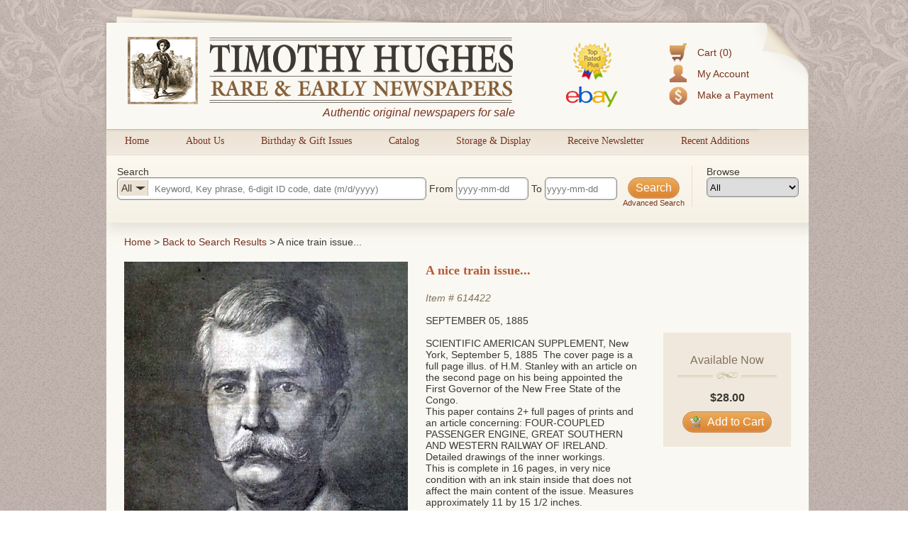

--- FILE ---
content_type: text/html; charset=utf-8
request_url: https://www.rarenewspapers.com/view/614422?list_url=%2Flist%3Fpage%3D12%2525q%255Bquery%255D%3Dinvention%252Cscientific%252Cpatent%252CEdison%252Cgraham%2Bbell%252Cexperiments%252Cinventor%2525q%255Bsearch_method%255D%3DComma%2BList%2525q%255Btext%255D%3Dinvention%252Cscientific%252Cpatent%252CEdison%252Cgraham%2Bbell%252Cexperiments%252Cinventor
body_size: 7856
content:
<!DOCTYPE HTML>
<html xmlns:fb="http://ogp.me/ns/fb#">
<head>
<title>
      A nice train issue...
  - RareNewspapers.com </title>
<meta http-equiv="Content-Type" content="text/html; charset=iso-8859-1">

<meta name="description" content="Timothy Hughes Rare &amp; Early Newspapers offers the largest inventory of original historic newspapers for sale, all guaranteed authentic and all at great prices." />
<meta name="keywords" content="historic newspapers, old newspapers, timothy hughes rare and early newspapers" />

<meta name="og:description" content="Timothy Hughes Rare &amp; Early Newspapers offers the largest inventory of original historic newspapers for sale, all guaranteed authentic and all at great prices." />
<meta name="og:title" content="" />


<meta name="msvalidate.01" content="09BDF14BE3892EBBF7A919F055A16208" />

<meta name="csrf-param" content="authenticity_token" />
<meta name="csrf-token" content="1PiplPXVm5x6FKFms2/lJpk2bTAxWnSl0BM0Cb2V6bZiV1/k+npI01TKHPAy725cMyMggUy8VYmwrQlEwUmJGA==" />

<script src="//ajax.googleapis.com/ajax/libs/jquery/1.8.3/jquery.min.js"></script>
<script src="//ajax.googleapis.com/ajax/libs/jqueryui/1.9.2/jquery-ui.min.js"></script>
<script src="/javascripts/modernizr.custom.min.js"></script>
<script src="/javascripts/jquery.ui.touch-punch.min.js"></script>


<link rel="stylesheet" href="/stylesheets/jquery-ui-1.8.22.custom.css" type="text/css" media="all">
<script type="text/javascript">
  $.noConflict();
</script>

<link rel="stylesheet" media="all" href="/assets/application-d8da9ef4d4467fa2bc71a0108103b0daa6c9097d22b9fdd91c73a799b6f405d6.css" />
<link rel="stylesheet" media="all" href="/stylesheets/web.css" />

<script src="/assets/application-86348504684ed97fd85bc0652a0396b6f6e19d1dec75c139e2de76156e6eceb4.js"></script>
<script src="/javascripts/prototype.js"></script>
<script src="/javascripts/effects.js"></script>
<script src="/javascripts/dragdrop.js"></script>
<script src="/javascripts/controls.js"></script>
<script src="/javascripts/application.js"></script>
<script src="/javascripts/web.js"></script>


<!-- Fonts -->
<link href='https://fonts.googleapis.com/css?family=Rokkitt' rel='stylesheet' type='text/css'>


<!--AddThis-->
<script type="text/javascript" src="//s7.addthis.com/js/300/addthis_widget.js#pubid=ra-500d89300bce1491"></script>



</head>
<body id="body">
<div class="decor top"></div>
<div id="container">
  <div id="header">
    <div class="top-left"></div>
    <div class="top-right"></div>
    <div class="accountbox">

<ul>

  <li class="cart">
    <a href="/customer/cart">Cart (0)</a>
  </li>

  <li class="user">
    <a href="/customer/login">My Account</a>
  </li>

  <li class="pay">
    <a href="/payment">Make a Payment</a>
  </li>

</ul>

</div>
    <a href="/"><img class="logo" alt="Timothy Hughes Rare &amp; Early Newspapers - Historic Newspapers" src="/images/redesign/logo.png" /></a>
    <span id="tagline">Authentic original newspapers for sale</span>
    <a href="/pages/ebay"><img class="ebay" alt="Ebay" src="/images/redesign/ebay.png" /></a>
  </div>

  <div id="navigation">
    <div class="tab">
  <div class="pointer"></div>
  <a href="/">Home</a>
</div>

<div class="tab">
  <div class="pointer"></div>
  <a href="/about">About Us</a>
</div>

<div class="tab">
  <div class="pointer"></div>
  <a href="/gifts/birthday">Birthday &amp; Gift Issues</a>
</div>

<div class="tab">
  <div class="pointer"></div>
  <a href="/list/catalog">Catalog</a>
</div>

<div class="tab">
  <div class="pointer"></div>
  <a href="/storage_and_display">Storage &amp; Display</a>
</div>

<div class="tab">
  <div class="pointer"></div>
  <a href="https://lp.constantcontactpages.com/sl/QYoyx8u/RareNewspapers">Receive Newsletter</a>
</div>

<div class="tab">
  <div class="pointer"></div>
  <a href="/list/recent">Recent Additions</a>
</div>
<div style="clear: left"></div>

  </div>

  <div id="content">
    <script src="/javascripts/jqueryui/jquery.ui.rlightbox.min.js"></script>
<link rel="stylesheet" href="/stylesheets/lightbox.min.css" type="text/css" media="all">

<script type="text/javascript">
jQuery(document).ready(function() {
    jQuery(".lb_images").rlightbox();
    jQuery("#main-image").hover(function(){
        jQuery("#main-image span").fadeIn(250);
    },function(){
      jQuery("#main-image span").fadeOut(250);
    });

});

</script>
<script type="text/javascript">
jQuery(document).ready(function() {
/**
 * Don't hide the date picker when clicking a date
 */
jQuery.datepicker._selectDateOverload = jQuery.datepicker._selectDate;
jQuery.datepicker._selectDate = function(id, dateStr) {
    var target = jQuery(id);
    var inst = this._getInst(target[0]);
    inst.inline = true;
    jQuery.datepicker._selectDateOverload(id, dateStr);
    inst.inline = false;
    this._updateDatepicker(inst);
}

//Setup datepickers
    jQuery("#q_date_range_start").datepicker({
      changeMonth: true,
      changeYear: true,
      yearRange: "1500:2026",
      dateFormat: "yy-mm-dd",
      defaultDate: "1900-01-01",
      onChangeMonthYear: function (year, month, inst) {
          curDate = new Date();
          curDate.setFullYear(year);
          curDate.setMonth(month - 1);
          if (jQuery(this).datepicker("getDate") == null){
            curDate.setDate(1);
          }else{
            curDate.setDate(jQuery(this).datepicker("getDate").getDate());
          }
          jQuery(this).datepicker("setDate", curDate);
          jQuery("#q_date_range_end").val(jQuery(this).val());
        },onSelect: function(){
          jQuery("#q_date_range_end").val(jQuery(this).val());
        }
    });



    jQuery("#q_date_range_end").datepicker({
      changeMonth: true,
      changeYear: true,
      yearRange: "1500:2026",
      dateFormat: "yy-mm-dd",
      defaultDate: "1900-01-01",
      onChangeMonthYear: function (year, month, inst) {
          curDate = new Date();
          curDate.setFullYear(year);
          curDate.setMonth(month - 1);
          if (jQuery(this).datepicker("getDate") == null){
            curDate.setDate(1);
          }else{
            curDate.setDate(jQuery(this).datepicker("getDate").getDate());
          }
          jQuery(this).datepicker("setDate", curDate);
        }
    });



    //auto selects the correct category based on query


    //Category filter/search function
    jQuery(".search-area #q_category_id").change(function(){
      catText = jQuery(this).children("option:selected").text();      
      jQuery("#selectedCatDisplay").html(catText);
      catTextWidth = jQuery("#selectedCatDisplay").width();
      jQuery("#q_query").css("text-indent",catTextWidth+40);
      jQuery("#q_category_id").width(catTextWidth+40);
      jQuery("#q_query").focus();   
    });

    jQuery(".browse-area #browseCat").change(function(){
      catId = jQuery(this).children("option:selected").val();
      window.location = "/list?q[category_id]=" + catId;
    });
    //Populate the category browser dropdown
    jQuery("#browseCat").html(jQuery("#q_category_id").html());

    //Clear search for CIL's
    jQuery("#main-submit").click(function(){
      query = jQuery("#q_query").val();
      // //Is a number- is 6 digits long.
       if(!isNaN(query) && query.toString().length == 6){  
        //Category selection reset      
        jQuery("#q_category_id option:first-child").attr("selected", "selected"); //just for the visuals      
        jQuery("#selectedCatDisplay").html("All"); //just for the visuals
        jQuery("#q_query").css("text-indent","50px"); //just for the visuals
        jQuery("#q_category_id").val("");

        //Dateboxes reset
        jQuery("#q_date_range_start").datepicker("setDate",null);
        jQuery("#q_date_range_end").datepicker("setDate",null);             
       }
       
    });



     jQuery(".searchbox form").bind("submit", function(){

        //Set date's if they weren't set- assume min/max
        
        if(jQuery("#q_date_range_start").val() == ""){
          jQuery("#q_date_range_start").val("1500-01-01");
        }


        if(jQuery("#q_date_range_end").val() == ""){
          d = new Date();
          des = d.getFullYear() + "-" + (d.getMonth()+1) + "-" + d.getDate()
          jQuery("#q_date_range_end").val(des);
        }



        //Show dark-box
        jQuery(".dark-box").html("<div><h3>Updating results...</h3></div>");
        jQuery(".dark-box").fadeIn(500);
      });

      jQuery("#reset-search").click(function(){
        //Show dark-box
        jQuery(".dark-box").html("<div><h3>Updating results...</h3></div>");
        jQuery(".dark-box").fadeIn(500);
      });


      //Loading animation
      text = "Updating results";
      setInterval(function() {
          if((text += ".").length == 20){
            text = "Updating results"; //reset
          }
          jQuery('.dark-box div h3').html(text);
      }, 250);


});

</script>

<div class="searchbox">
  <form action="https://www.rarenewspapers.com/search" accept-charset="UTF-8" method="post"><input name="utf8" type="hidden" value="&#x2713;" /><input type="hidden" name="authenticity_token" value="tSh4iX9+3gcddYyjqbvADPCdGKJCOpX1zEGGClSq66Slyl0MN5sEsMAZR/buNnQXas/m4+gKjoUB0B20zijz9w==" />
  <input value="All Words" type="hidden" name="q[search_method]" id="q_search_method" />

  <div class="search-area">
    <div>Search</div>

    <div id="inSearchCatSelect">
      <div><div id="selectedCatDisplay">All</div><div class="pointer"></div></div>
      <select name="q[category_id]" id="q_category_id"><option value="">All</option>
<option value="101">The 1600&#39;s and 1700&#39;s</option>
<option value="130">- American</option>
<option value="131">- British</option>
<option value="102">- Revolutionary War</option>
<option value="103">The Civil War</option>
<option value="105">- Confederate</option>
<option value="104">- Yankee</option>
<option value="106">The Old West</option>
<option value="107">Harper&#39;s Weekly</option>
<option value="108">- 1857-1860</option>
<option value="109">- 1861-1865</option>
<option value="110">- 1866-1869</option>
<option value="111">- 1870-1879</option>
<option value="112">- 1880-1889</option>
<option value="113">- 1890-1899</option>
<option value="125">- 1900-1916</option>
<option value="114">Moments in American History</option>
<option value="116">- Post-Civil War</option>
<option value="115">- Pre-Civil War</option>
<option value="117">The 20th Century</option>
<option value="128">- World War II</option>
<option value="118">Displayable Issues</option>
<option value="119">Wholesale Lots</option>
<option value="126">War of 1812</option>
<option value="127">Documents &amp; Broadsides</option>
<option value="129">The 21st Century</option></select>
    </div>
    <input size="40" placeholder="Keyword, Key phrase, 6-digit ID code, date (m/d/yyyy)" type="text" name="q[query]" id="q_query" />

    From <input size="11" placeholder="yyyy-mm-dd" type="text" name="q[date_range_start]" id="q_date_range_start" /> To <input size="11" placeholder="yyyy-mm-dd" type="text" name="q[date_range_end]" id="q_date_range_end" />

    <div style="float: right; text-align: center; position: relative; font-size:11px;">
      <input type="submit" name="commit" value="Search" id="main-submit" data-disable-with="Search" />
      <div class="clear"></div>
      <a href="/search" title="Advanced Search">Advanced Search</a>
    </div>
  </div>

  <div class="browse-area">
    <div>Browse</div>
    <select id="browseCat"></select>
  </div>



</form></div>




<div class="bounder" id="product">

<div id="bread">
  <a href="/" title="Home">Home</a> &gt; <a href="/list?page=12&amp;q%5Bquery%5D=invention%2Cscientific%2Cpatent%2CEdison%2Cgraham+bell%2Cexperiments%2Cinventor&amp;q%5Bsearch_method%5D=Comma+List&amp;q%5Btext%5D=invention%2Cscientific%2Cpatent%2CEdison%2Cgraham+bell%2Cexperiments%2Cinventor">Back to Search Results</a> &gt; 
    A nice train issue...
</div>

<div class="clear"></div>

<!-- Image Area -->
<div class="col" style="width:400px; position:relative; margin-right: 10px;">
  <div id="main-image">
    <span>Click image to enlarge</span>
    <a title="Item # 614422" class="lb_images" href="https://secure-images.rarenewspapers.com/ebayimgs/9.d5.2014/image063.jpg"><img width="400" alt="614422" onerror="this.style.display = &#39;none&#39;" src="https://secure-images.rarenewspapers.com/ebayimgs/9.d5.2014/image063.jpg" /></a>
  </div>


    <a class="image-list-button" href="/view/614422?list_url=%2Flist%3Fpage%3D12%2525q%255Bquery%255D%3Dinvention%252Cscientific%252Cpatent%252CEdison%252Cgraham%2Bbell%252Cexperiments%252Cinventor%2525q%255Bsearch_method%255D%3DComma%2BList%2525q%255Btext%255D%3Dinvention%252Cscientific%252Cpatent%252CEdison%252Cgraham%2Bbell%252Cexperiments%252Cinventor&amp;imagelist=1#full-images">Show image list &raquo;</a>



  <div id="image-list">
    <div>
      <a title="Item # 614422" class="lb_images" href="https://secure-images.rarenewspapers.com/ebayimgs/9.d5.2014/image063.jpg"><img src="https://secure-images.rarenewspapers.com/ebayimgs/9.d5.2014/image063_tn.jpg" /></a>
    </div>
    <div>
      <a title="Item # 614422" class="lb_images" href="https://secure-images.rarenewspapers.com/ebayimgs/9.d5.2014/image064.jpg"><img src="https://secure-images.rarenewspapers.com/ebayimgs/9.d5.2014/image064_tn.jpg" /></a>
    </div>
    <div>
      <a title="Item # 614422" class="lb_images" href="https://secure-images.rarenewspapers.com/ebayimgs/9.d5.2014/image065.jpg"><img src="https://secure-images.rarenewspapers.com/ebayimgs/9.d5.2014/image065_tn.jpg" /></a>
    </div>
    <div>
      <a title="Item # 614422" class="lb_images" href="https://secure-images.rarenewspapers.com/ebayimgs/9.d5.2014/image066.jpg"><img src="https://secure-images.rarenewspapers.com/ebayimgs/9.d5.2014/image066_tn.jpg" /></a>
    </div>
    <div>
      <a title="Item # 614422" class="lb_images" href="https://secure-images.rarenewspapers.com/ebayimgs/9.d5.2014/image067.jpg"><img src="https://secure-images.rarenewspapers.com/ebayimgs/9.d5.2014/image067_tn.jpg" /></a>
    </div>
    <div>
      <a title="Item # 614422" class="lb_images" href="https://secure-images.rarenewspapers.com/ebayimgs/9.d5.2014/image068.jpg"><img src="https://secure-images.rarenewspapers.com/ebayimgs/9.d5.2014/image068_tn.jpg" /></a>
    </div>
    <div>
      <a title="Item # 614422" class="lb_images" href="https://secure-images.rarenewspapers.com/ebayimgs/9.d5.2014/image069.jpg"><img src="https://secure-images.rarenewspapers.com/ebayimgs/9.d5.2014/image069_tn.jpg" /></a>
    </div>
    <div>
      <a title="Item # 614422" class="lb_images" href="https://secure-images.rarenewspapers.com/ebayimgs/9.d5.2014/image070.jpg"><img src="https://secure-images.rarenewspapers.com/ebayimgs/9.d5.2014/image070_tn.jpg" /></a>
    </div>
    <div>
      <a title="Item # 614422" class="lb_images" href="https://secure-images.rarenewspapers.com/ebayimgs/9.d5.2014/image071.jpg"><img src="https://secure-images.rarenewspapers.com/ebayimgs/9.d5.2014/image071_tn.jpg" /></a>
    </div>
    <div>
      <a title="Item # 614422" class="lb_images" href="https://secure-images.rarenewspapers.com/ebayimgs/9.d5.2014/image072.jpg"><img src="https://secure-images.rarenewspapers.com/ebayimgs/9.d5.2014/image072_tn.jpg" /></a>
    </div>
    <div>
      <a title="Item # 614422" class="lb_images" href="https://secure-images.rarenewspapers.com/ebayimgs/9.d5.2014/image073.jpg"><img src="https://secure-images.rarenewspapers.com/ebayimgs/9.d5.2014/image073_tn.jpg" /></a>
    </div>
  </div>

</div>

<!-- end images -->

<div class="col" style="width:320px;">

<div class="item">

  

<h1 class="subheader">
    A nice train issue...
</h1><br /><br />

<span class="identifier">
  Item # <a href="https://www.rarenewspapers.com/view/614422">614422</a>
</span>


  <br /><br />
  <div class="date">
    September 05, 1885
  </div><br />


<span class="description">
  SCIENTIFIC AMERICAN SUPPLEMENT, New York, September 5, 1885 &nbsp;The cover page is a full page illus. of H.M. Stanley with an article on the second page on his being appointed the First Governor of the New Free State of the Congo.<br />
This paper contains 2+ full pages of prints and an article concerning: FOUR-COUPLED PASSENGER ENGINE, GREAT SOUTHERN AND WESTERN RAILWAY OF IRELAND. Detailed drawings of the inner workings.<br />
This is complete in 16 pages, in very nice condition with an ink stain inside that does not affect the main content of the issue. Measures approximately 11 by 15 1/2 inches.
</span>



<div class="clear"></div>


<p style="position:relative; top:15px;">Category: <a href="/list?q[category_id]=116">Post-Civil War</a></p>

</div>



</div>
<div class="col" style="width:180px;float:right;">

  <div class="buy-box">  
    <h3>Available Now</h3>
    <p class="title-center-decor"><span></span></p>  
    <div class="price">$28.00</div>
    <div class="addToCart">
      <form action="https://www.rarenewspapers.com/customer/cart/add?list_url=%2Flist%3Fpage%3D12%2525q%255Bquery%255D%3Dinvention%252Cscientific%252Cpatent%252CEdison%252Cgraham%2Bbell%252Cexperiments%252Cinventor%2525q%255Bsearch_method%255D%3DComma%2BList%2525q%255Btext%255D%3Dinvention%252Cscientific%252Cpatent%252CEdison%252Cgraham%2Bbell%252Cexperiments%252Cinventor&amp;token=614422" accept-charset="UTF-8" method="post"><input name="utf8" type="hidden" value="&#x2713;" /><input type="hidden" name="authenticity_token" value="3nUZWO+LHQcmBWOxUS/5/PXhPKWH9UCrp2Xg7AadPhyvnwTeX1qUNSQoC0k3+gIyosyACI12kemlbCntfLTPsw==" />
        <button type="submit" class="button"><img alt="Cart_put" src="/images/icons/cart_put.png?1342717916"> Add to Cart</a>
</form>    </div>










  </div>
  


  <!--Upper Social Buttons-->
  <div style="margin-left: 10px; width: 180px;">

    <!--Facebook Button-->
    <a class="addthis_button_facebook_like facebook" fb:like:href="https://www.rarenewspapers.com/view/614422?acl=842374522"></a>

    <!--Pinterest Button-->
    <a class="addthis_button_pinterest_pinit pinterest"
      pi:pinit:url="https://www.rarenewspapers.com/view/614422"
      pi:pinit:media="https://secure-images.rarenewspapers.com/ebayimgs/9.d5.2014/image063.jpg"
      pi:pinit:description="A nice train issue..."
      pi:pinit:layout="horizontal">
    </a>
   

</div>

  <div class="related-products buy-box">
    <h3>Related Products</h3>
    <p class="title-center-decor"><span></span></p><br />


      <div class="item odd">
        <div class="thumbnail">
            <a href="/view/722302">
              <img alt="722302" width="120" onerror="this.style.display = &#39;none&#39;" src="https://secure-images.rarenewspapers.com/ebayimgs/12.4.2025/image018_tn.jpg" />
            </a>

            <p style="font-size:11px; width:120px;">
              <a href="/view/722302">
                Novelist Charlers Dickens&#39;s honorary ...
              </a>
            </p>
        </div>
      </div>

      <div class="item even">
        <div class="thumbnail">
            <a href="/view/722627">
              <img alt="722627" width="120" onerror="this.style.display = &#39;none&#39;" src="https://secure-images.rarenewspapers.com/ebayimgs/11.97.2013/image001_tn.jpg" />
            </a>

            <p style="font-size:11px; width:120px;">
              <a href="/view/722627">
                Inauguration &amp; inaugural address of J...
              </a>
            </p>
        </div>
      </div>

      <div class="item odd">
        <div class="thumbnail">
            <a href="/view/722691">
              <img alt="722691" width="120" onerror="this.style.display = &#39;none&#39;" src="https://secure-images.rarenewspapers.com/ebayimgs/12.50.2025/image045_tn.jpg" />
            </a>

            <p style="font-size:11px; width:120px;">
              <a href="/view/722691">
                1874 Mill River flood....
              </a>
            </p>
        </div>
      </div>

    <div style="text-align: center;"><a href="/list?q[category_id]=116">View more related titles &raquo;</a></div>


    <div class="clear"></div>
  </div>
  </div><!-- end last column -->




</div><!-- end bounder -->


<div class="clear"></div>


<div id="inner-footer" >
  <div class="lower">
  <div class="col" style="width: 120px;">
    <a href="/about" title="About Us">About Us</a>
    <a href="/links" title="Related Links">Related Links</a>
    <a href="/memberships" title="Become a Member">Become a Member</a>
    <a href="/faq" title="FAQs">FAQs</a>
  </div>

  <div class="col" style="width:150px;">
    <a href="/gifts/birthday" title="Birthday Issues">Birthday Issues</a>
    <a href="/gifts" title="Gift Ideas">Gift Ideas</a>
    <a href="/list?code=catalog" title="Our Catalog">Our Catalog</a>
    <a href="/list?q%5Bquery%5D=catkey" title="Best of the Best">Best of the Best</a>
  </div>

  <div class="col" style="width: 170px;">
    <a href="http://www.youtube.com/user/RareNewspapers" title="Informative Videos">Informative Videos</a>
    <a href="/list/fcollections" title="Featured Collections">Featured Collections</a>
    <a href="/pages/reprints" title="List of Common Reprints">List of Common Reprints</a>
    <a href="/list?code=recent" title="Recent Additions">Recent Additions</a>
  </div>

  <div class="col" style="width: 200px; text-align: center;margin: 15px 0;">
    <div class="badge"><img src="/images/redesign/american-antiquarian-society-logo.png" alt="Antiquarian Society" title="Member, Antiquarian Society of America" /></div>
    <div class="badge"><img src="/images/redesign/ephemera-society-logo.png" alt="Ephemera Society" title="Member, Ephemera Society of America" /></div>    
  </div>

  <div class="col" style="width: 135px;">   
    <p id="siteseal"><script type="text/javascript" src="https://seal.godaddy.com/getSeal?sealID=5AZaxPAM64N26rZLZWvfoaRBnRHGvSAoCw5f9TsPYfOgO2xyqfUORe00aFNw"></script></p>
    <p><a onclick="_gaq.push(['_trackPageview', '/external/truste']);" href="https://privacy.truste.com/privacy-seal/Timothy-Hughes-Rare-%26-Early-Newspapers/validation?validationId=638f9c4b-5de6-470a-b3f5-581b2e4c241c" title="Timothy Hughes Rare &amp; Early Newspapers Privacy Seal Certification" target="_blank"><img style="border:none" width="132" alt="TRUSTe Certified Privacy Seal" src="https://privacy-policy.truste.com/privacy-seal/rarenewspapers.com/TRUSTe-Certified-Privacy-Seal.png"></a></p>
  </div>
  <div class="col" style="width: 100px;"> 
    <div class="AuthorizeNetSeal"> <script type="text/javascript" language="javascript">var ANS_customer_id="7a441799-2aa0-4eb8-8c1b-12f09e33fb6a";</script> <script type="text/javascript" language="javascript" src="//verify.authorize.net/anetseal/seal.js" ></script> <a href="http://www.authorize.net/" id="AuthorizeNetText" target="_blank"></a> 
    </div>
  </div>


</div>
</div>

  </div>
</div>

<div id="footer">
  <!-- Social Proof Buttons -->
<div style="margin:0 auto; margin-top:20px; width:460px;">
  <!--Facebook Button-->
  <a class="addthis_button_facebook_like facebook" fb:like:href="http://www.facebook.com/pages/Timothy-Hughes-Rare-Early-Newspapers/6462049689" style="position: relative; top: -6px; left: 29px;"></a>

  <!--Twitter Follow Button-->
  <a href="https://twitter.com/rarenewspapers" class="twitter-follow-button" data-show-count="false">Follow @rarenewspapers</a>
  <script>!function(d,s,id){var js,fjs=d.getElementsByTagName(s)[0];if(!d.getElementById(id)){js=d.createElement(s);js.id=id;js.src="//platform.twitter.com/widgets.js";fjs.parentNode.insertBefore(js,fjs);}}(document,"script","twitter-wjs");
  </script>

  <!--Pinterest Follow Button-->
  <a href="http://pinterest.com/rarenewspapers/"><img src="/images/follow-me-pinterest.png" style="top: -1px; position: relative;" alt="Follow Me on Pinterest" /></a>
</div>
<div class="clear"></div>
<span>
  <a href="/pages/terms" title="Terms &amp; Conditions">Terms &amp; Conditions</a>|
  <a href="/pages/returns" title="Return Policy">Return Policy</a>|
  <a href="/pages/privacy" title="Privacy Policy">Privacy Policy</a>|
  <a href="/pages/dmca" title="DMCA Statement">DMCA</a>|
  <a href="/pages/contact" title="Contact Us">Contact Us</a>
</span>
<br />
<span>Copyright &copy; 2026 Timothy Hughes Rare &amp; Early Newspapers</span>

</div>
<div class="decor bottom"></div>
<div class="dark-box"></div>

<!-- Google Code for Remarketing Tag -->
<!--------------------------------------------------
Remarketing tags may not be associated with personally identifiable information or placed on pages related to sensitive categories. See more information and instructions on how to setup the tag on: http://google.com/ads/remarketingsetup
--------------------------------------------------->
<script type="text/javascript">
/* <![CDATA[ */
var google_conversion_id = 1072220669;
var google_custom_params = window.google_tag_params;
var google_remarketing_only = true;
/* ]]> */
</script>
<script type="text/javascript" src="//www.googleadservices.com/pagead/conversion.js">
</script>
<noscript>
<div style="display:inline;">
<img height="1" width="1" style="border-style:none;" alt="" src="//googleads.g.doubleclick.net/pagead/viewthroughconversion/1072220669/?guid=ON&amp;script=0"/>
</div>
</noscript>

</body>
</html>

